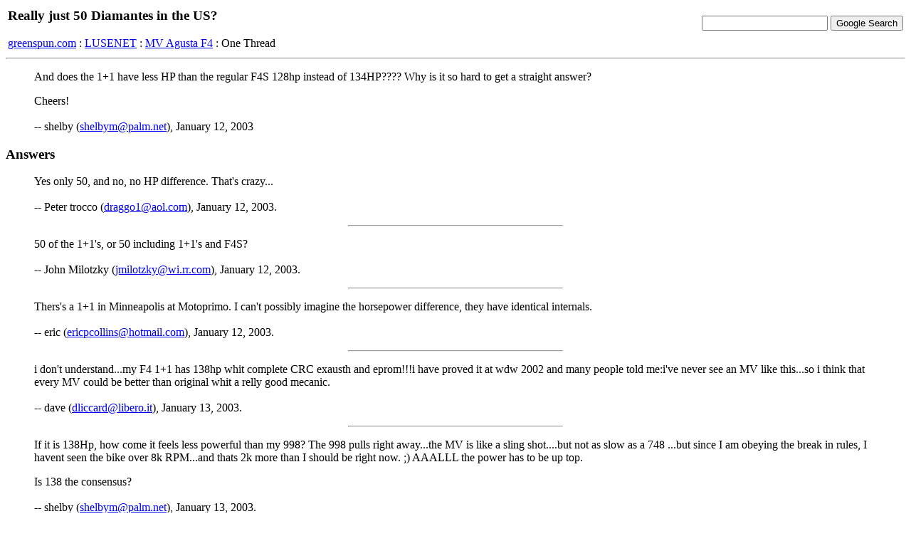

--- FILE ---
content_type: text/html; charset=iso8859-1
request_url: http://hv.greenspun.com/bboard/q-and-a-fetch-msg.tcl?msg_id=00AQ34
body_size: 5374
content:
<html>
<head>
<title>Really just 50 Diamantes in the US?</title>
</head>
<body bgcolor=#ffffff text=#000000>

<table width="100%">
<tr><td align=left>
<h3>Really just 50 Diamantes in the US?</h3>


<a href="/">greenspun.com</a> : <a href="index.tcl">LUSENET</a> : <a href="q-and-a.tcl?topic=MV+Agusta+F4">MV Agusta F4</a> : One Thread
</td><td align=right>
<!-- Search Google -->
<form method="get" action="http://www.google.com/custom">
<input type="text" name="q" size="20" maxlength="255" value=""></input>
<input type="submit" name="sa" value="Google Search"></input>
<input type="hidden" name="client" value="pub-3254315046251404"></input>
<input type="hidden" name="forid" value="1"></input>
<input type="hidden" name="ie" value="ISO-8859-1"></input>
<input type="hidden" name="oe" value="ISO-8859-1"></input>
<input type="hidden" name="cof" value="GALT:#008000;GL:1;DIV:#336699;VLC:663399;AH:center;BGC:FFFFFF;LBGC:336699;ALC:0000FF;LC:0000FF;T:000000;GFNT:0000FF;GIMP:0000FF;FORID:1;"></input>
<input type="hidden" name="hl" value="en"></input>
</form>
<!-- Search Google -->
</td></tr></table>

<hr>

<table align=right>
<tr><td>
</td></tr>
</table>

<blockquote>
And does the 1+1 have less HP than the regular F4S  128hp instead of 134HP???? Why is it so hard to get a straight answer?

<p>

Cheers!
<br><br>
-- shelby (<a href="mailto:shelbym@palm.net">shelbym@palm.net</a>), January 12, 2003
</blockquote>


<h3>Answers</h3>
<blockquote>
Yes only 50, and no, no HP difference. That's crazy...
<br><br>
-- Peter trocco (<a href="mailto:draggo1@aol.com">draggo1@aol.com</a>), January 12, 2003.
</blockquote>
<hr width=300>
<blockquote>
50 of the 1+1's, or 50 including 1+1's and F4S?
<br><br>
-- John Milotzky (<a href="mailto:jmilotzky@wi.rr.com">jmilotzky@wi.rr.com</a>), January 12, 2003.
</blockquote>
<hr width=300>
<blockquote>
Thers's a 1+1 in Minneapolis at Motoprimo.  I can't possibly imagine 
the horsepower difference, they have identical internals.
<br><br>
-- eric (<a href="mailto:ericpcollins@hotmail.com">ericpcollins@hotmail.com</a>), January 12, 2003.
</blockquote>
<hr width=300>
<blockquote>
i don't understand...my F4 1+1 has 138hp whit complete CRC exausth 
and eprom!!!i have proved it at wdw 2002 and many people told me:i've 
never see an MV like this...so i think that every MV could be better 
than original whit a relly good mecanic.
<br><br>
-- dave (<a href="mailto:dliccard@libero.it">dliccard@libero.it</a>), January 13, 2003.
</blockquote>
<hr width=300>
<blockquote>
If it is 138Hp, how come it feels less powerful than my 998?  The 998 
pulls right away...the MV is like a sling shot....but not as slow as 
a 748 ...but since I am obeying the break in rules, I havent seen the 
bike over 8k RPM...and thats 2k more than I should be right now. ;)  
AAALLL the power has to be up top.

<p>

Is 138 the consensus?
<br><br>
-- shelby (<a href="mailto:shelbym@palm.net">shelbym@palm.net</a>), January 13, 2003.
</blockquote>
<hr width=300>
<blockquote>
maybe its 138 raw crank claimed power. i im trying to find out the 
real "bhp",it's sans friction and weight and crap. i reckon it would 
be around 98 bhp. If you have a dyno in your kitchen, maybe we can 
know the truth.
<br><br>
-- dza (<a href="mailto:dzaprojects@yahoo.co.uk">dzaprojects@yahoo.co.uk</a>), January 14, 2003.
</blockquote>
<hr width=300>
<blockquote>
Had mine (2001 F4S) tested when it had 1600 miles on it.  It 
registered 110hp at the rear wheel.  The engine really seemed to come 
alive after I got 2500 miles on it, so I expect that number might 
creep up a bit.
<br><br>
-- Brad Cowell (<a href="mailto:bcowell@sbcglobal.net">bcowell@sbcglobal.net</a>), January 14, 2003.
</blockquote>
<hr width=300>
<blockquote>
I think rear wheel, corrected horsepower hovers around 110 for most
bikes before 2002. It's supposed to be higher after the evo2 engine
went into production. 

<p>

At the track toward the end of the straight I'm just pulling the newer
600's, so 110 is probably close.
<br><br>
-- Andy Ruhl (<a href="mailto:quadreverb@yahoo.com">quadreverb@yahoo.com</a>), January 14, 2003.
</blockquote>
<hr width=300>
<blockquote>
As far as I know, the bi-postos have the same horse power as the 
monos.  Each time I've check MV Agusta's website the hp is the same.
At the crank, 2000s had 124hp, 2001s had 127hp, and 2002+ had 137hp.

<p>

I've seens dyno tests when the MV first came out (2000 model) and 
they were in the 110 rear wheel range. Like what Andy said.

<p>


BTW, just got back from a 7 day R1 vacation in CA.  No internet 
access! Am I glad to be back. :)
<br><br>
-- Allan Gibbs (Phoenix, Arizona) (<a href="mailto:Agibbs996@aol.com">Agibbs996@aol.com</a>), January 15, 2003.
</blockquote>


<hr>

Moderation questions?  read <a href="user_faq.html">the FAQ</a>

<script async src="https://pagead2.googlesyndication.com/pagead/js/adsbygoogle.js?client=ca-pub-3254315046251404"
    crossorigin="anonymous"></script>

<script type="text/javascript">
var gaJsHost = (("https:" == document.location.protocol) ? "https://ssl." : "http://www.");
document.write(unescape("%3Cscript src='" + gaJsHost + "google-analytics.com/ga.js' type='text/javascript'%3E%3C/script%3E"));
</script>
<script type="text/javascript">
var pageTracker = _gat._getTracker("UA-315149-2");
pageTracker._trackPageview();
</script>
</body>
</html>


--- FILE ---
content_type: text/html; charset=utf-8
request_url: https://www.google.com/recaptcha/api2/aframe
body_size: 266
content:
<!DOCTYPE HTML><html><head><meta http-equiv="content-type" content="text/html; charset=UTF-8"></head><body><script nonce="Io-HkMdCx_xyQ7nYLynbiw">/** Anti-fraud and anti-abuse applications only. See google.com/recaptcha */ try{var clients={'sodar':'https://pagead2.googlesyndication.com/pagead/sodar?'};window.addEventListener("message",function(a){try{if(a.source===window.parent){var b=JSON.parse(a.data);var c=clients[b['id']];if(c){var d=document.createElement('img');d.src=c+b['params']+'&rc='+(localStorage.getItem("rc::a")?sessionStorage.getItem("rc::b"):"");window.document.body.appendChild(d);sessionStorage.setItem("rc::e",parseInt(sessionStorage.getItem("rc::e")||0)+1);localStorage.setItem("rc::h",'1769074724402');}}}catch(b){}});window.parent.postMessage("_grecaptcha_ready", "*");}catch(b){}</script></body></html>